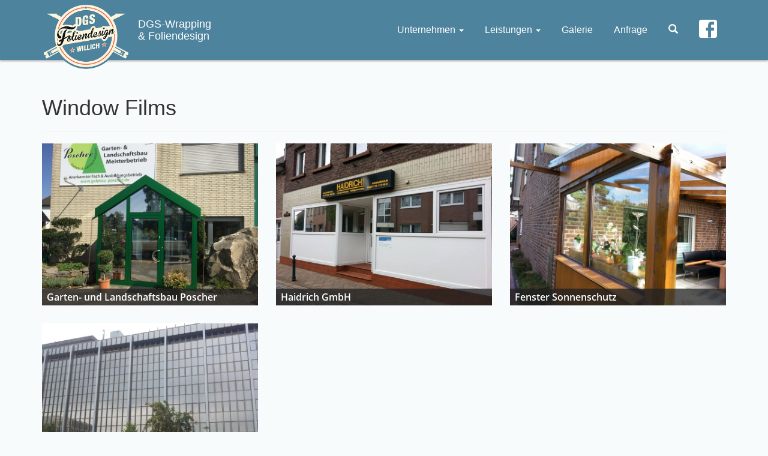

--- FILE ---
content_type: text/html; charset=utf-8
request_url: https://dgs-wrapping.de/referenzen/window-films
body_size: 4526
content:
<!DOCTYPE html>
<html xmlns="http://www.w3.org/1999/xhtml" xml:lang="de-de" lang="de-de" dir="ltr">
<head>
<meta name="theme-color" content="#3A6174">
<link rel="icon" href="/templates/dgs2016/assets/img/favicon/fav32.png" type="image/png">
<link rel="icon" href="/templates/dgs2016/assets/img/favicon/fav32.png" sizes="32x32" type="image/png">
<link rel="icon" href="/templates/dgs2016/assets/img/favicon/fav64.png" sizes="64x64" type="image/png">
<link rel="icon" href="/templates/dgs2016/assets/img/favicon/fav92.png" sizes="92x92" type="image/png">
<link rel="icon" href="/templates/dgs2016/assets/img/favicon/fav128.png" sizes="128x128" type="image/png">
<link rel="icon" href="/templates/dgs2016/assets/img/favicon/fav144.png" sizes="144x144" type="image/png">
<link rel="icon" href="/templates/dgs2016/assets/img/favicon/fav192.png" sizes="192x192" type="image/png">
<base href="https://dgs-wrapping.de/referenzen/window-films" />
<meta http-equiv="content-type" content="text/html; charset=utf-8" />
<meta name="keywords" content="3M, Hexis, Fachverleger, Willich, Krefeld, Viersen, Düsseldorf, Mönchengladbach, Auto, KFZ, LKW, Motorrad, SUV, Vollfolierung, Teilfolierung, Felgenfolierung, Interieurfolierung, Scheibentönung, Werbetechnik, Digitaldruck, Window-Film, Qualität, Service, Persönlich, Garantie, Kosteneffizienz, Vertrauen, Optik, Verschönerung, Carbon, Farbe, Lack, Smart-Repair, Kratzer, Waschen, Waschanlage, Schutz, Sonnenschutz, Hitzeschutz, Splitterschutz, Aufbereitung, Felgenaufbereitung, Beulendoktor, Pflege" />
<meta name="description" content="3M autorisierter Fachverleger mit Sitz in Willich (NRW) und Umgebung, wie Viersen, Krefeld, Düsseldorf, Duisburg, Neuss, Mönchengladbach. Wir haben fundierte Kenntnisse im Bereich der KFZ Folierung bzw. KFZ-Vollfolierung, Teilfolierung, Interieurfolierung, Scheibentönung uvm." />
<meta name="generator" content="Joomla! - Open Source Content Management" />
<title>Window Films - DGS-Wrapping &amp; Foliendesign</title>
<link href="https://dgs-wrapping.de/component/search/?Itemid=153&amp;format=opensearch" rel="search" title="DGS-Wrapping" type="application/opensearchdescription+xml" />
<link rel="stylesheet" href="/media/com_jchoptimize/cache/css/dde9964377df28d984e0b90fbf328670f493111973ad2c459b87bcf443754c7b.css" />
<script type="application/json" class="joomla-script-options new">{"csrf.token":"3709554dbf343ca1b1183e8256018397","system.paths":{"root":"","base":""}}</script>
<style type="text/css">#pg-msnr-container{margin:0 auto}.pg-cv-box{height:576px;width:768px}.pg-cv-box-stat{height:596px;width:768px}.pg-cv-box-img{height:576px;width:768px}</style>
<!--[if lt IE 10]>
			<link rel="stylesheet" href="/templates/dgs2016/assets/css/ie-fix9.css" type="text/css">
		<![endif]-->
<script src="/media/com_jchoptimize/cache/js/ba50b9ea86cba856f3771141bc127b18a0ccc9a26968ee1055242171cdb9643d.js"></script>
<script type="text/javascript">jQuery(function($){SqueezeBox.initialize({});initSqueezeBox();$(document).on('subform-row-add',initSqueezeBox);function initSqueezeBox(event,container)
{SqueezeBox.assign($(container||document).find('a.pg-modal-button').get(),{parse:'rel'});}});window.jModalClose=function(){SqueezeBox.close();};document.onreadystatechange=function(){if(document.readyState=='interactive'&&typeof tinyMCE!='undefined'&&tinyMCE)
{if(typeof window.jModalClose_no_tinyMCE==='undefined')
{window.jModalClose_no_tinyMCE=typeof(jModalClose)=='function'?jModalClose:false;jModalClose=function(){if(window.jModalClose_no_tinyMCE)window.jModalClose_no_tinyMCE.apply(this,arguments);tinyMCE.activeEditor.windowManager.close();};}
if(typeof window.SqueezeBoxClose_no_tinyMCE==='undefined')
{if(typeof(SqueezeBox)=='undefined')SqueezeBox={};window.SqueezeBoxClose_no_tinyMCE=typeof(SqueezeBox.close)=='function'?SqueezeBox.close:false;SqueezeBox.close=function(){if(window.SqueezeBoxClose_no_tinyMCE)window.SqueezeBoxClose_no_tinyMCE.apply(this,arguments);tinyMCE.activeEditor.windowManager.close();};}}};</script>
</head>
<body class="site com_phocagallery view-category no-layout no-task itemid-153 drawer drawer-left">
<header class="navbar navbar-default navbar-fixed-top dgs-nav"><div class="container"><div class="navbar-header"><button class="navbar-toggle collapsed" type="button"><span class="icon-bar"></span><span class="icon-bar"></span><span class="icon-bar"></span></button><a href="https://dgs-wrapping.de/" class="navbar-brand navbar-brand-icon">
<div>
<div>DGS-Wrapping<br>& Foliendesign</div>
</div>
</a><div class="hidden visible-xs pull-right"><li class="hidden visible-xs pull-right fb_link"><a href="https://facebook.com/DGS.Wrapping/" target="_blank" class="dgs-facebook"><span class="dgs-icon-facebook"></span></a></li>
<li class="dropdown searchbox-li pull-right">
<a href="#" class="dropdown-toggle" data-toggle="dropdown"><span class="glyphicon glyphicon-search"></span></a>
<ul class="dropdown-menu">
<li>
<form action="/referenzen/window-films" method="post" class="form-inline">
<input name="searchword" class="form-control borderless" type="search" placeholder="Suchen..." autocomplete="off" />
<input type="hidden" name="task" value="search" />
<input type="hidden" name="option" value="com_search" />
<input type="hidden" name="Itemid" value="153" />
</form>
</li>
</ul>
</li></div></div><nav class="collapse navbar-collapse main-navigation" role="navigation"><ul class="nav navbar-nav navbar-right hidden-xs"><li class="pull-right"><a href="https://facebook.com/DGS.Wrapping/" target="_blank" class="dgs-facebook"><span class="dgs-icon-facebook"></span></a></li><li class="hidden visible-xs pull-right fb_link"><a href="https://facebook.com/DGS.Wrapping/" target="_blank" class="dgs-facebook"><span class="dgs-icon-facebook"></span></a></li>
<li class="dropdown searchbox-li pull-right">
<a href="#" class="dropdown-toggle" data-toggle="dropdown"><span class="glyphicon glyphicon-search"></span></a>
<ul class="dropdown-menu">
<li>
<form action="/referenzen/window-films" method="post" class="form-inline">
<input name="searchword" class="form-control borderless" type="search" placeholder="Suchen..." autocomplete="off" />
<input type="hidden" name="task" value="search" />
<input type="hidden" name="option" value="com_search" />
<input type="hidden" name="Itemid" value="153" />
</form>
</li>
</ul>
</li></ul><ul class=" nav navbar-nav navbar-right">
<li class="item-128 deeper parent"><li class="dropdown"><a href="#" class="dropdown-toggle" data-toggle="dropdown">Unternehmen <b class="caret"></b></a><ul class="dropdown-menu"><li class="item-129"><a href="/unternehmen/ueber-uns" >Über Uns</a></li><li class="item-130"><a href="/unternehmen/warum-wir" >Warum wir</a></li><li class="item-143"><a href="/unternehmen/betriebsstaette" >Betriebsstätte</a></li><li class="item-142"><a href="/unternehmen/partnerfirmen" >Partnerfirmen</a></li><li class="item-208 divider"><span class="separator">
	Trenner</span>
</li><li class="item-207"><a href="https://www.youtube.com/embed/grX8xjtdFz8?autoplay=1&amp;showinfo=0&amp;rel=0" target="_blank" >Trailer</a></li></ul></li><li class="item-134 deeper parent"><li class="dropdown"><a href="#" class="dropdown-toggle" data-toggle="dropdown">Leistungen <b class="caret"></b></a><ul class="dropdown-menu"><li class="item-140"><a href="/leistungen/voll-und-teilfolierung" >Voll- und Teilfolierung</a></li><li class="item-141"><a href="/leistungen/kfz-scheibentoenung" >KFZ-Scheibentönung</a></li><li class="item-158 parent"><a href="/leistungen/werbetechnik" >Werbetechnik</a></li><li class="item-160 parent"><a href="/leistungen/window-films" >Window Films</a></li><li class="item-159 parent"><a href="/leistungen/auto-und-felgenaufbereitung" >Auto- und Felgenaufbereitung</a></li><li class="item-139 divider"><span class="separator">
	Trenner 2</span>
</li><li class="item-133"><a href="/leistungen/faq" >FAQ</a></li><li class="item-135"><a href="/leistungen/pflegehinweise" >Pflegehinweise</a></li></ul></li><li class="item-144 alias-parent-active"><a href="/referenzen" >Galerie</a></li><li class="item-131"><a href="/anfrage" >Anfrage</a></li></ul></nav></div></header><div class="drawer-main drawer-default"><nav class="drawer-nav" role="navigation"><div class="drawer-brand"><a href="https://dgs-wrapping.de/"><img src="/images/logo.png" width="450" height="350" /></a></div><ul class=" nav navbar-nav navbar-right">
<li class="item-128 deeper parent"><li class="dropdown"><a href="#" class="dropdown-toggle" data-toggle="dropdown">Unternehmen <b class="caret"></b></a><ul class="dropdown-menu"><li class="item-129"><a href="/unternehmen/ueber-uns" >Über Uns</a></li><li class="item-130"><a href="/unternehmen/warum-wir" >Warum wir</a></li><li class="item-143"><a href="/unternehmen/betriebsstaette" >Betriebsstätte</a></li><li class="item-142"><a href="/unternehmen/partnerfirmen" >Partnerfirmen</a></li><li class="item-208 divider"><span class="separator">
	Trenner</span>
</li><li class="item-207"><a href="https://www.youtube.com/embed/grX8xjtdFz8?autoplay=1&amp;showinfo=0&amp;rel=0" target="_blank" >Trailer</a></li></ul></li><li class="item-134 deeper parent"><li class="dropdown"><a href="#" class="dropdown-toggle" data-toggle="dropdown">Leistungen <b class="caret"></b></a><ul class="dropdown-menu"><li class="item-140"><a href="/leistungen/voll-und-teilfolierung" >Voll- und Teilfolierung</a></li><li class="item-141"><a href="/leistungen/kfz-scheibentoenung" >KFZ-Scheibentönung</a></li><li class="item-158 parent"><a href="/leistungen/werbetechnik" >Werbetechnik</a></li><li class="item-160 parent"><a href="/leistungen/window-films" >Window Films</a></li><li class="item-159 parent"><a href="/leistungen/auto-und-felgenaufbereitung" >Auto- und Felgenaufbereitung</a></li><li class="item-139 divider"><span class="separator">
	Trenner 2</span>
</li><li class="item-133"><a href="/leistungen/faq" >FAQ</a></li><li class="item-135"><a href="/leistungen/pflegehinweise" >Pflegehinweise</a></li></ul></li><li class="item-144 alias-parent-active"><a href="/referenzen" >Galerie</a></li><li class="item-131"><a href="/anfrage" >Anfrage</a></li></ul></nav></div>
<div class="container">
<div class="row">
<div class="col-sm-12 col-md-12">
<div id="system-message-container">
</div>
<div id="phocagallery" class="pg-category-view pg-cv"><div class="page-header"><h1>Window Films</h1></div><div id="pg-icons"></div><div style="clear:both"></div><div class="row" id="links"><div class="col-sm-6 col-md-4"><a href="/referenzen/window-films/category/257-garten-und-landschaftsbau-poscher" class="phoca-cat-box" style="background-image:url(https://dgs-wrapping.de/images/phocagallery/Referenzen/Window%20Films/Garten-%20und%20Landschaftsbau%20Poscher/thumbs/phoca_thumb_m_07.jpg);"><img src="https://dgs-wrapping.de/images/phocagallery/Referenzen/Window%20Films/Garten-%20und%20Landschaftsbau%20Poscher/thumbs/phoca_thumb_m_07.jpg" class="hidden visible-xs img-responsive" width="768" height="576" /><div class="phoca-cat-name">Garten- und Landschaftsbau Poscher</div></a></div><div class="col-sm-6 col-md-4"><a href="/referenzen/window-films/category/259-haidrich-gmbh" class="phoca-cat-box" style="background-image:url(https://dgs-wrapping.de/images/phocagallery/Referenzen/Window%20Films/Haidrich%20GmbH/thumbs/phoca_thumb_m_06.jpg);"><img src="https://dgs-wrapping.de/images/phocagallery/Referenzen/Window%20Films/Haidrich%20GmbH/thumbs/phoca_thumb_m_06.jpg" class="hidden visible-xs img-responsive" width="768" height="576" /><div class="phoca-cat-name">Haidrich GmbH</div></a></div><div class="col-sm-6 col-md-4"><a href="/referenzen/window-films/category/256-fenster-sonnenschutz" class="phoca-cat-box" style="background-image:url(https://dgs-wrapping.de/images/phocagallery/Referenzen/Window%20Films/Fenster%20Sonnenschutz/thumbs/phoca_thumb_m_03.jpg);"><img src="https://dgs-wrapping.de/images/phocagallery/Referenzen/Window%20Films/Fenster%20Sonnenschutz/thumbs/phoca_thumb_m_03.jpg" class="hidden visible-xs img-responsive" width="768" height="576" /><div class="phoca-cat-name">Fenster Sonnenschutz</div></a></div><div class="col-sm-6 col-md-4"><a href="/referenzen/window-films/category/258-gebaudefolierung-und-glasfolierung" class="phoca-cat-box" style="background-image:url(https://dgs-wrapping.de/images/phocagallery/Referenzen/Window%20Films/Gebaudefolierung%20und%20Glasfolierung/thumbs/phoca_thumb_m_08.jpg);"><img src="https://dgs-wrapping.de/images/phocagallery/Referenzen/Window%20Films/Gebaudefolierung%20und%20Glasfolierung/thumbs/phoca_thumb_m_08.jpg" class="hidden visible-xs img-responsive" width="768" height="576" /><div class="phoca-cat-name">Gebaudefolierung und Glasfolierung</div></a></div></div>
<div id="blueimp-gallery" class="blueimp-gallery blueimp-gallery-controls" data-use-bootstrap-modal="false">
<!-- The container for the modal slides -->
<div class="slides"></div>
<!-- Controls for the borderless lightbox -->
<h3 class="title"></h3>
<a class="prev">‹</a>
<a class="next">›</a>
<a class="close">×</a>
<a class="play-pause"></a>
<ol class="indicator"></ol>
<!-- The modal dialog, which will be used to wrap the lightbox content -->
<div class="modal fade">
<div class="modal-dialog">
<div class="modal-content">
<div class="modal-header">
<button type="button" class="close" aria-hidden="true">&times;</button>
<h4 class="modal-title"></h4>
</div>
<div class="modal-body next"></div>
<div class="modal-footer">
<button type="button" class="btn btn-default pull-left prev">
<i class="glyphicon glyphicon-chevron-left"></i>
		                        Previous
		                    </button>
<button type="button" class="btn btn-primary next">
		                        Next
		                        <i class="glyphicon glyphicon-chevron-right"></i>
</button>
</div>
</div>
</div>
</div>
</div>
<div class="ph-cb">&nbsp;</div><form action="https://dgs-wrapping.de/referenzen/window-films" method="post" name="adminForm">
<div class="pagination pagination-centered"><div class="pagination pagination-centered"></div><div class="counter pull-right"></div></div>
<input type="hidden" name="controller" value="category" /><input type="hidden" name="3709554dbf343ca1b1183e8256018397" value="1" /></form><div style="text-align:right;color:#ccc;display:block">Powered by <a href="http://www.phoca.cz/phocagallery">Phoca Gallery</a></div></div>
</div>
</div>
</div>
<footer class="footer" role="contentinfo">
<div class="container">
<div class="row">
<div class="col-sm-12 col-md-4">
<div class="moduletable">
<div class="custom"  >
<address>
<h4>DGS Wrapping &amp; Foliendesign</h4>
<p>Hartmut B&uuml;rger<br />Siemensring 102a<br /> 47877 Willich</p>
<table class="table table-borderless table-paddingless">
<tbody>
<tr>
<td>Mobil</td>
<td>+49 (0) 171 5426044</td>
</tr>
<tr>
<td>Telefon</td>
<td>+49 (0) 2154 88 99 99-0</td>
</tr>
<tr>
<td>Telefax</td>
<td>+49 (0) 2154 88 99 99-9</td>
</tr>
<tr>
<td>E-Mail</td>
<td><a href="mailto:h.buerger@dgsmail.de">h.buerger@dgsmail.de</a></td>
</tr>
</tbody>
</table>
</address></div>
</div>
</div>
<div class="col-sm-12 col-md-4">
<div class="moduletable">
<div class="custom"  >
<h4>&Ouml;ffnungszeiten</h4>
<table class="table table-borderless table-max300">
<tbody>
<tr>
<td>Mo-Do</td>
<td>09.00 - 17.30 Uhr</td>
</tr>
<tr>
<td>Fr</td>
<td>09.00 - 15.30 Uhr</td>
</tr>
<tr>
<td>Sa</td>
<td>Nach Vereinbarung</td>
</tr>
<tr>
<td>So</td>
<td>Geschlossen</td>
</tr>
</tbody>
</table></div>
</div>
</div>
<div class="col-sm-12 col-md-4">
<h4>Rechtliches</h4><ul class=" list-unstyled">
<li class="item-107"><a href="/kontakt" >Kontakt</a></li><li class="item-102"><a href="/impressum" >Impressum</a></li><li class="item-136"><a href="/datenschutz" >Datenschutz</a></li><li class="item-103"><a href="/agb" >AGB</a></li></ul>
</div>
</div>
<p class="copyright">
					Copyright &copy; 2026 DGS-Wrapping & Foliendesign				</p>
</div>
</footer>
<div id="scroll_top_button"><span class="glyphicon glyphicon-chevron-up"></span></div>
</body>
</html>